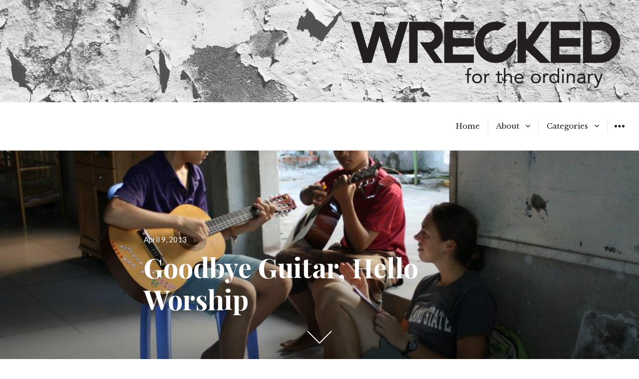

--- FILE ---
content_type: text/html; charset=UTF-8
request_url: https://www.wrecked.org/simplicity/goodbye-guitar-hello-worship/
body_size: 11885
content:
<!DOCTYPE html>
<html lang="en-US" class="no-js">
<head>
<meta charset="UTF-8">
<meta name="viewport" content="width=device-width, initial-scale=1">
<link rel="profile" href="http://gmpg.org/xfn/11">
<link rel="pingback" href="https://www.wrecked.org/xmlrpc.php">
<script>(function(html){html.className = html.className.replace(/\bno-js\b/,'js')})(document.documentElement);</script>
<meta name='robots' content='index, follow, max-image-preview:large, max-snippet:-1, max-video-preview:-1' />

	<!-- This site is optimized with the Yoast SEO plugin v26.8 - https://yoast.com/product/yoast-seo-wordpress/ -->
	<title>Goodbye Guitar, Hello Worship -</title>
	<link rel="canonical" href="https://www.wrecked.org/simplicity/goodbye-guitar-hello-worship/" />
	<meta property="og:locale" content="en_US" />
	<meta property="og:type" content="article" />
	<meta property="og:title" content="Goodbye Guitar, Hello Worship -" />
	<meta property="og:description" content="This guest post is by Jill Schulenberg, who went on the World Race mission trip from January-November 2012. During the month of October she and her team served at an orphanage in the capital city of Cambodia- Phnom Penh.  Here she tells a story of brokenness.. and what God told her to do about it. &hellip;" />
	<meta property="og:url" content="https://www.wrecked.org/simplicity/goodbye-guitar-hello-worship/" />
	<meta property="article:published_time" content="2013-04-09T06:00:47+00:00" />
	<meta property="og:image" content="https://www.wrecked.org/wp-content/uploads/2013/04/guitar.jpg" />
	<meta property="og:image:width" content="960" />
	<meta property="og:image:height" content="640" />
	<meta property="og:image:type" content="image/jpeg" />
	<meta name="author" content="Rose Huber" />
	<meta name="twitter:label1" content="Written by" />
	<meta name="twitter:data1" content="Rose Huber" />
	<meta name="twitter:label2" content="Est. reading time" />
	<meta name="twitter:data2" content="6 minutes" />
	<script type="application/ld+json" class="yoast-schema-graph">{"@context":"https://schema.org","@graph":[{"@type":"Article","@id":"https://www.wrecked.org/simplicity/goodbye-guitar-hello-worship/#article","isPartOf":{"@id":"https://www.wrecked.org/simplicity/goodbye-guitar-hello-worship/"},"author":{"name":"Rose Huber","@id":"https://www.wrecked.org/#/schema/person/a00b491c4aa065a8ffe4eca38f6e7116"},"headline":"Goodbye Guitar, Hello Worship","datePublished":"2013-04-09T06:00:47+00:00","mainEntityOfPage":{"@id":"https://www.wrecked.org/simplicity/goodbye-guitar-hello-worship/"},"wordCount":1216,"commentCount":0,"image":{"@id":"https://www.wrecked.org/simplicity/goodbye-guitar-hello-worship/#primaryimage"},"thumbnailUrl":"https://www.wrecked.org/wp-content/uploads/2013/04/guitar.jpg","articleSection":["Simplicity"],"inLanguage":"en-US","potentialAction":[{"@type":"CommentAction","name":"Comment","target":["https://www.wrecked.org/simplicity/goodbye-guitar-hello-worship/#respond"]}]},{"@type":"WebPage","@id":"https://www.wrecked.org/simplicity/goodbye-guitar-hello-worship/","url":"https://www.wrecked.org/simplicity/goodbye-guitar-hello-worship/","name":"Goodbye Guitar, Hello Worship -","isPartOf":{"@id":"https://www.wrecked.org/#website"},"primaryImageOfPage":{"@id":"https://www.wrecked.org/simplicity/goodbye-guitar-hello-worship/#primaryimage"},"image":{"@id":"https://www.wrecked.org/simplicity/goodbye-guitar-hello-worship/#primaryimage"},"thumbnailUrl":"https://www.wrecked.org/wp-content/uploads/2013/04/guitar.jpg","datePublished":"2013-04-09T06:00:47+00:00","author":{"@id":"https://www.wrecked.org/#/schema/person/a00b491c4aa065a8ffe4eca38f6e7116"},"breadcrumb":{"@id":"https://www.wrecked.org/simplicity/goodbye-guitar-hello-worship/#breadcrumb"},"inLanguage":"en-US","potentialAction":[{"@type":"ReadAction","target":["https://www.wrecked.org/simplicity/goodbye-guitar-hello-worship/"]}]},{"@type":"ImageObject","inLanguage":"en-US","@id":"https://www.wrecked.org/simplicity/goodbye-guitar-hello-worship/#primaryimage","url":"https://www.wrecked.org/wp-content/uploads/2013/04/guitar.jpg","contentUrl":"https://www.wrecked.org/wp-content/uploads/2013/04/guitar.jpg","width":960,"height":640},{"@type":"BreadcrumbList","@id":"https://www.wrecked.org/simplicity/goodbye-guitar-hello-worship/#breadcrumb","itemListElement":[{"@type":"ListItem","position":1,"name":"Home","item":"https://www.wrecked.org/"},{"@type":"ListItem","position":2,"name":"Goodbye Guitar, Hello Worship"}]},{"@type":"WebSite","@id":"https://www.wrecked.org/#website","url":"https://www.wrecked.org/","name":"","description":"When life as you know it doesn&#039;t work anymore","potentialAction":[{"@type":"SearchAction","target":{"@type":"EntryPoint","urlTemplate":"https://www.wrecked.org/?s={search_term_string}"},"query-input":{"@type":"PropertyValueSpecification","valueRequired":true,"valueName":"search_term_string"}}],"inLanguage":"en-US"},{"@type":"Person","@id":"https://www.wrecked.org/#/schema/person/a00b491c4aa065a8ffe4eca38f6e7116","name":"Rose Huber","image":{"@type":"ImageObject","inLanguage":"en-US","@id":"https://www.wrecked.org/#/schema/person/image/","url":"https://secure.gravatar.com/avatar/79032413be520bc7f7b347639e88712fdc0b38fc2da0e57fc90aa6acd6ad0715?s=96&r=g","contentUrl":"https://secure.gravatar.com/avatar/79032413be520bc7f7b347639e88712fdc0b38fc2da0e57fc90aa6acd6ad0715?s=96&r=g","caption":"Rose Huber"},"description":"thinks there’s no such things as little things- everything in this life can be used to learn and bring Kingdom. She is passionate about media (specifically video) and using it to bridge Christians in the West with missionaries and persecuted Christians around the world. It took her almost her whole life to realize that love is more important than truth, and armed with both she aims to alleviate injustices in the world.","url":"https://www.wrecked.org/author/rose-huber/"}]}</script>
	<!-- / Yoast SEO plugin. -->


<link rel='dns-prefetch' href='//fonts.googleapis.com' />
<link rel="alternate" type="application/rss+xml" title=" &raquo; Feed" href="https://www.wrecked.org/feed/" />
<link rel="alternate" type="application/rss+xml" title=" &raquo; Comments Feed" href="https://www.wrecked.org/comments/feed/" />
<link rel="alternate" type="application/rss+xml" title=" &raquo; Goodbye Guitar, Hello Worship Comments Feed" href="https://www.wrecked.org/simplicity/goodbye-guitar-hello-worship/feed/" />
<link rel="alternate" title="oEmbed (JSON)" type="application/json+oembed" href="https://www.wrecked.org/wp-json/oembed/1.0/embed?url=https%3A%2F%2Fwww.wrecked.org%2Fsimplicity%2Fgoodbye-guitar-hello-worship%2F" />
<link rel="alternate" title="oEmbed (XML)" type="text/xml+oembed" href="https://www.wrecked.org/wp-json/oembed/1.0/embed?url=https%3A%2F%2Fwww.wrecked.org%2Fsimplicity%2Fgoodbye-guitar-hello-worship%2F&#038;format=xml" />
<style id='wp-img-auto-sizes-contain-inline-css' type='text/css'>
img:is([sizes=auto i],[sizes^="auto," i]){contain-intrinsic-size:3000px 1500px}
/*# sourceURL=wp-img-auto-sizes-contain-inline-css */
</style>
<style id='wp-emoji-styles-inline-css' type='text/css'>

	img.wp-smiley, img.emoji {
		display: inline !important;
		border: none !important;
		box-shadow: none !important;
		height: 1em !important;
		width: 1em !important;
		margin: 0 0.07em !important;
		vertical-align: -0.1em !important;
		background: none !important;
		padding: 0 !important;
	}
/*# sourceURL=wp-emoji-styles-inline-css */
</style>
<style id='wp-block-library-inline-css' type='text/css'>
:root{--wp-block-synced-color:#7a00df;--wp-block-synced-color--rgb:122,0,223;--wp-bound-block-color:var(--wp-block-synced-color);--wp-editor-canvas-background:#ddd;--wp-admin-theme-color:#007cba;--wp-admin-theme-color--rgb:0,124,186;--wp-admin-theme-color-darker-10:#006ba1;--wp-admin-theme-color-darker-10--rgb:0,107,160.5;--wp-admin-theme-color-darker-20:#005a87;--wp-admin-theme-color-darker-20--rgb:0,90,135;--wp-admin-border-width-focus:2px}@media (min-resolution:192dpi){:root{--wp-admin-border-width-focus:1.5px}}.wp-element-button{cursor:pointer}:root .has-very-light-gray-background-color{background-color:#eee}:root .has-very-dark-gray-background-color{background-color:#313131}:root .has-very-light-gray-color{color:#eee}:root .has-very-dark-gray-color{color:#313131}:root .has-vivid-green-cyan-to-vivid-cyan-blue-gradient-background{background:linear-gradient(135deg,#00d084,#0693e3)}:root .has-purple-crush-gradient-background{background:linear-gradient(135deg,#34e2e4,#4721fb 50%,#ab1dfe)}:root .has-hazy-dawn-gradient-background{background:linear-gradient(135deg,#faaca8,#dad0ec)}:root .has-subdued-olive-gradient-background{background:linear-gradient(135deg,#fafae1,#67a671)}:root .has-atomic-cream-gradient-background{background:linear-gradient(135deg,#fdd79a,#004a59)}:root .has-nightshade-gradient-background{background:linear-gradient(135deg,#330968,#31cdcf)}:root .has-midnight-gradient-background{background:linear-gradient(135deg,#020381,#2874fc)}:root{--wp--preset--font-size--normal:16px;--wp--preset--font-size--huge:42px}.has-regular-font-size{font-size:1em}.has-larger-font-size{font-size:2.625em}.has-normal-font-size{font-size:var(--wp--preset--font-size--normal)}.has-huge-font-size{font-size:var(--wp--preset--font-size--huge)}.has-text-align-center{text-align:center}.has-text-align-left{text-align:left}.has-text-align-right{text-align:right}.has-fit-text{white-space:nowrap!important}#end-resizable-editor-section{display:none}.aligncenter{clear:both}.items-justified-left{justify-content:flex-start}.items-justified-center{justify-content:center}.items-justified-right{justify-content:flex-end}.items-justified-space-between{justify-content:space-between}.screen-reader-text{border:0;clip-path:inset(50%);height:1px;margin:-1px;overflow:hidden;padding:0;position:absolute;width:1px;word-wrap:normal!important}.screen-reader-text:focus{background-color:#ddd;clip-path:none;color:#444;display:block;font-size:1em;height:auto;left:5px;line-height:normal;padding:15px 23px 14px;text-decoration:none;top:5px;width:auto;z-index:100000}html :where(.has-border-color){border-style:solid}html :where([style*=border-top-color]){border-top-style:solid}html :where([style*=border-right-color]){border-right-style:solid}html :where([style*=border-bottom-color]){border-bottom-style:solid}html :where([style*=border-left-color]){border-left-style:solid}html :where([style*=border-width]){border-style:solid}html :where([style*=border-top-width]){border-top-style:solid}html :where([style*=border-right-width]){border-right-style:solid}html :where([style*=border-bottom-width]){border-bottom-style:solid}html :where([style*=border-left-width]){border-left-style:solid}html :where(img[class*=wp-image-]){height:auto;max-width:100%}:where(figure){margin:0 0 1em}html :where(.is-position-sticky){--wp-admin--admin-bar--position-offset:var(--wp-admin--admin-bar--height,0px)}@media screen and (max-width:600px){html :where(.is-position-sticky){--wp-admin--admin-bar--position-offset:0px}}

/*# sourceURL=wp-block-library-inline-css */
</style><style id='global-styles-inline-css' type='text/css'>
:root{--wp--preset--aspect-ratio--square: 1;--wp--preset--aspect-ratio--4-3: 4/3;--wp--preset--aspect-ratio--3-4: 3/4;--wp--preset--aspect-ratio--3-2: 3/2;--wp--preset--aspect-ratio--2-3: 2/3;--wp--preset--aspect-ratio--16-9: 16/9;--wp--preset--aspect-ratio--9-16: 9/16;--wp--preset--color--black: #000000;--wp--preset--color--cyan-bluish-gray: #abb8c3;--wp--preset--color--white: #ffffff;--wp--preset--color--pale-pink: #f78da7;--wp--preset--color--vivid-red: #cf2e2e;--wp--preset--color--luminous-vivid-orange: #ff6900;--wp--preset--color--luminous-vivid-amber: #fcb900;--wp--preset--color--light-green-cyan: #7bdcb5;--wp--preset--color--vivid-green-cyan: #00d084;--wp--preset--color--pale-cyan-blue: #8ed1fc;--wp--preset--color--vivid-cyan-blue: #0693e3;--wp--preset--color--vivid-purple: #9b51e0;--wp--preset--gradient--vivid-cyan-blue-to-vivid-purple: linear-gradient(135deg,rgb(6,147,227) 0%,rgb(155,81,224) 100%);--wp--preset--gradient--light-green-cyan-to-vivid-green-cyan: linear-gradient(135deg,rgb(122,220,180) 0%,rgb(0,208,130) 100%);--wp--preset--gradient--luminous-vivid-amber-to-luminous-vivid-orange: linear-gradient(135deg,rgb(252,185,0) 0%,rgb(255,105,0) 100%);--wp--preset--gradient--luminous-vivid-orange-to-vivid-red: linear-gradient(135deg,rgb(255,105,0) 0%,rgb(207,46,46) 100%);--wp--preset--gradient--very-light-gray-to-cyan-bluish-gray: linear-gradient(135deg,rgb(238,238,238) 0%,rgb(169,184,195) 100%);--wp--preset--gradient--cool-to-warm-spectrum: linear-gradient(135deg,rgb(74,234,220) 0%,rgb(151,120,209) 20%,rgb(207,42,186) 40%,rgb(238,44,130) 60%,rgb(251,105,98) 80%,rgb(254,248,76) 100%);--wp--preset--gradient--blush-light-purple: linear-gradient(135deg,rgb(255,206,236) 0%,rgb(152,150,240) 100%);--wp--preset--gradient--blush-bordeaux: linear-gradient(135deg,rgb(254,205,165) 0%,rgb(254,45,45) 50%,rgb(107,0,62) 100%);--wp--preset--gradient--luminous-dusk: linear-gradient(135deg,rgb(255,203,112) 0%,rgb(199,81,192) 50%,rgb(65,88,208) 100%);--wp--preset--gradient--pale-ocean: linear-gradient(135deg,rgb(255,245,203) 0%,rgb(182,227,212) 50%,rgb(51,167,181) 100%);--wp--preset--gradient--electric-grass: linear-gradient(135deg,rgb(202,248,128) 0%,rgb(113,206,126) 100%);--wp--preset--gradient--midnight: linear-gradient(135deg,rgb(2,3,129) 0%,rgb(40,116,252) 100%);--wp--preset--font-size--small: 13px;--wp--preset--font-size--medium: 20px;--wp--preset--font-size--large: 36px;--wp--preset--font-size--x-large: 42px;--wp--preset--spacing--20: 0.44rem;--wp--preset--spacing--30: 0.67rem;--wp--preset--spacing--40: 1rem;--wp--preset--spacing--50: 1.5rem;--wp--preset--spacing--60: 2.25rem;--wp--preset--spacing--70: 3.38rem;--wp--preset--spacing--80: 5.06rem;--wp--preset--shadow--natural: 6px 6px 9px rgba(0, 0, 0, 0.2);--wp--preset--shadow--deep: 12px 12px 50px rgba(0, 0, 0, 0.4);--wp--preset--shadow--sharp: 6px 6px 0px rgba(0, 0, 0, 0.2);--wp--preset--shadow--outlined: 6px 6px 0px -3px rgb(255, 255, 255), 6px 6px rgb(0, 0, 0);--wp--preset--shadow--crisp: 6px 6px 0px rgb(0, 0, 0);}:where(.is-layout-flex){gap: 0.5em;}:where(.is-layout-grid){gap: 0.5em;}body .is-layout-flex{display: flex;}.is-layout-flex{flex-wrap: wrap;align-items: center;}.is-layout-flex > :is(*, div){margin: 0;}body .is-layout-grid{display: grid;}.is-layout-grid > :is(*, div){margin: 0;}:where(.wp-block-columns.is-layout-flex){gap: 2em;}:where(.wp-block-columns.is-layout-grid){gap: 2em;}:where(.wp-block-post-template.is-layout-flex){gap: 1.25em;}:where(.wp-block-post-template.is-layout-grid){gap: 1.25em;}.has-black-color{color: var(--wp--preset--color--black) !important;}.has-cyan-bluish-gray-color{color: var(--wp--preset--color--cyan-bluish-gray) !important;}.has-white-color{color: var(--wp--preset--color--white) !important;}.has-pale-pink-color{color: var(--wp--preset--color--pale-pink) !important;}.has-vivid-red-color{color: var(--wp--preset--color--vivid-red) !important;}.has-luminous-vivid-orange-color{color: var(--wp--preset--color--luminous-vivid-orange) !important;}.has-luminous-vivid-amber-color{color: var(--wp--preset--color--luminous-vivid-amber) !important;}.has-light-green-cyan-color{color: var(--wp--preset--color--light-green-cyan) !important;}.has-vivid-green-cyan-color{color: var(--wp--preset--color--vivid-green-cyan) !important;}.has-pale-cyan-blue-color{color: var(--wp--preset--color--pale-cyan-blue) !important;}.has-vivid-cyan-blue-color{color: var(--wp--preset--color--vivid-cyan-blue) !important;}.has-vivid-purple-color{color: var(--wp--preset--color--vivid-purple) !important;}.has-black-background-color{background-color: var(--wp--preset--color--black) !important;}.has-cyan-bluish-gray-background-color{background-color: var(--wp--preset--color--cyan-bluish-gray) !important;}.has-white-background-color{background-color: var(--wp--preset--color--white) !important;}.has-pale-pink-background-color{background-color: var(--wp--preset--color--pale-pink) !important;}.has-vivid-red-background-color{background-color: var(--wp--preset--color--vivid-red) !important;}.has-luminous-vivid-orange-background-color{background-color: var(--wp--preset--color--luminous-vivid-orange) !important;}.has-luminous-vivid-amber-background-color{background-color: var(--wp--preset--color--luminous-vivid-amber) !important;}.has-light-green-cyan-background-color{background-color: var(--wp--preset--color--light-green-cyan) !important;}.has-vivid-green-cyan-background-color{background-color: var(--wp--preset--color--vivid-green-cyan) !important;}.has-pale-cyan-blue-background-color{background-color: var(--wp--preset--color--pale-cyan-blue) !important;}.has-vivid-cyan-blue-background-color{background-color: var(--wp--preset--color--vivid-cyan-blue) !important;}.has-vivid-purple-background-color{background-color: var(--wp--preset--color--vivid-purple) !important;}.has-black-border-color{border-color: var(--wp--preset--color--black) !important;}.has-cyan-bluish-gray-border-color{border-color: var(--wp--preset--color--cyan-bluish-gray) !important;}.has-white-border-color{border-color: var(--wp--preset--color--white) !important;}.has-pale-pink-border-color{border-color: var(--wp--preset--color--pale-pink) !important;}.has-vivid-red-border-color{border-color: var(--wp--preset--color--vivid-red) !important;}.has-luminous-vivid-orange-border-color{border-color: var(--wp--preset--color--luminous-vivid-orange) !important;}.has-luminous-vivid-amber-border-color{border-color: var(--wp--preset--color--luminous-vivid-amber) !important;}.has-light-green-cyan-border-color{border-color: var(--wp--preset--color--light-green-cyan) !important;}.has-vivid-green-cyan-border-color{border-color: var(--wp--preset--color--vivid-green-cyan) !important;}.has-pale-cyan-blue-border-color{border-color: var(--wp--preset--color--pale-cyan-blue) !important;}.has-vivid-cyan-blue-border-color{border-color: var(--wp--preset--color--vivid-cyan-blue) !important;}.has-vivid-purple-border-color{border-color: var(--wp--preset--color--vivid-purple) !important;}.has-vivid-cyan-blue-to-vivid-purple-gradient-background{background: var(--wp--preset--gradient--vivid-cyan-blue-to-vivid-purple) !important;}.has-light-green-cyan-to-vivid-green-cyan-gradient-background{background: var(--wp--preset--gradient--light-green-cyan-to-vivid-green-cyan) !important;}.has-luminous-vivid-amber-to-luminous-vivid-orange-gradient-background{background: var(--wp--preset--gradient--luminous-vivid-amber-to-luminous-vivid-orange) !important;}.has-luminous-vivid-orange-to-vivid-red-gradient-background{background: var(--wp--preset--gradient--luminous-vivid-orange-to-vivid-red) !important;}.has-very-light-gray-to-cyan-bluish-gray-gradient-background{background: var(--wp--preset--gradient--very-light-gray-to-cyan-bluish-gray) !important;}.has-cool-to-warm-spectrum-gradient-background{background: var(--wp--preset--gradient--cool-to-warm-spectrum) !important;}.has-blush-light-purple-gradient-background{background: var(--wp--preset--gradient--blush-light-purple) !important;}.has-blush-bordeaux-gradient-background{background: var(--wp--preset--gradient--blush-bordeaux) !important;}.has-luminous-dusk-gradient-background{background: var(--wp--preset--gradient--luminous-dusk) !important;}.has-pale-ocean-gradient-background{background: var(--wp--preset--gradient--pale-ocean) !important;}.has-electric-grass-gradient-background{background: var(--wp--preset--gradient--electric-grass) !important;}.has-midnight-gradient-background{background: var(--wp--preset--gradient--midnight) !important;}.has-small-font-size{font-size: var(--wp--preset--font-size--small) !important;}.has-medium-font-size{font-size: var(--wp--preset--font-size--medium) !important;}.has-large-font-size{font-size: var(--wp--preset--font-size--large) !important;}.has-x-large-font-size{font-size: var(--wp--preset--font-size--x-large) !important;}
/*# sourceURL=global-styles-inline-css */
</style>

<style id='classic-theme-styles-inline-css' type='text/css'>
/*! This file is auto-generated */
.wp-block-button__link{color:#fff;background-color:#32373c;border-radius:9999px;box-shadow:none;text-decoration:none;padding:calc(.667em + 2px) calc(1.333em + 2px);font-size:1.125em}.wp-block-file__button{background:#32373c;color:#fff;text-decoration:none}
/*# sourceURL=/wp-includes/css/classic-themes.min.css */
</style>
<link rel='stylesheet' id='resonar-fonts-css' href='https://fonts.googleapis.com/css?family=Libre+Baskerville%3A400%2C700%2C400italic%7CLato%3A400%2C700%2C900%2C400italic%2C700italic%2C900italic%7CPlayfair+Display%3A400%2C700%2C400italic%2C700italic%7CInconsolata%3A400&#038;subset=latin%2Clatin-ext' type='text/css' media='all' />
<link rel='stylesheet' id='genericons-css' href='https://www.wrecked.org/wp-content/themes/resonar/genericons/genericons.css?ver=3.3' type='text/css' media='all' />
<link rel='stylesheet' id='resonar-style-css' href='https://www.wrecked.org/wp-content/themes/resonar/style.css?ver=6.9' type='text/css' media='all' />
<script type="text/javascript" src="https://www.wrecked.org/wp-includes/js/jquery/jquery.min.js?ver=3.7.1" id="jquery-core-js"></script>
<script type="text/javascript" src="https://www.wrecked.org/wp-includes/js/jquery/jquery-migrate.min.js?ver=3.4.1" id="jquery-migrate-js"></script>
<link rel="https://api.w.org/" href="https://www.wrecked.org/wp-json/" /><link rel="alternate" title="JSON" type="application/json" href="https://www.wrecked.org/wp-json/wp/v2/posts/1675" /><link rel="EditURI" type="application/rsd+xml" title="RSD" href="https://www.wrecked.org/xmlrpc.php?rsd" />
<meta name="generator" content="WordPress 6.9" />
<link rel='shortlink' href='https://www.wrecked.org/?p=1675' />
	<style type="text/css">
			.site-title a,
		.site-title a:hover,
		.site-title a:focus,
		.site-description {
			color: #232323;
		}
		</style>
		<style type="text/css" id="resonar-custom-background-css">
		</style>
<link rel="icon" href="https://www.wrecked.org/wp-content/uploads/2016/03/cropped-WreckedFavicon-32x32.jpg" sizes="32x32" />
<link rel="icon" href="https://www.wrecked.org/wp-content/uploads/2016/03/cropped-WreckedFavicon-192x192.jpg" sizes="192x192" />
<link rel="apple-touch-icon" href="https://www.wrecked.org/wp-content/uploads/2016/03/cropped-WreckedFavicon-180x180.jpg" />
<meta name="msapplication-TileImage" content="https://www.wrecked.org/wp-content/uploads/2016/03/cropped-WreckedFavicon-270x270.jpg" />
</head>

<body class="wp-singular post-template-default single single-post postid-1675 single-format-standard wp-theme-resonar custom-menu">
<div id="page" class="hfeed site">
	<a class="skip-link screen-reader-text" href="#content">Skip to content</a>

			<div class="header-image">
			<a href="https://www.wrecked.org/" rel="home">
				<img src="https://www.wrecked.org/wp-content/uploads/2016/01/WreckedFTO_Header.jpg" width="2000" height="320" alt="">
			</a>
		</div>
	
	<header id="masthead" class="site-header" role="banner">
		<div class="site-branding">
			
							<p class="site-title"><a href="https://www.wrecked.org/" rel="home"></a></p>
							<p class="site-description">When life as you know it doesn&#039;t work anymore</p>
					</div><!-- .site-branding -->

		<button id="sidebar-toggle" class="sidebar-toggle"></button>

					<nav class="main-navigation" role="navigation">
				<div class="menu-main-menu-container"><ul id="menu-main-menu" class="nav-menu"><li id="menu-item-1283" class="menu-item menu-item-type-custom menu-item-object-custom menu-item-home menu-item-1283"><a href="http://www.wrecked.org">Home</a></li>
<li id="menu-item-1286" class="menu-item menu-item-type-post_type menu-item-object-page menu-item-has-children menu-item-1286"><a href="https://www.wrecked.org/about/">About</a>
<ul class="sub-menu">
	<li id="menu-item-1322" class="menu-item menu-item-type-post_type menu-item-object-page menu-item-1322"><a href="https://www.wrecked.org/meet-the-authors/">Meet the Authors</a></li>
</ul>
</li>
<li id="menu-item-1287" class="menu-item menu-item-type-custom menu-item-object-custom menu-item-home menu-item-has-children menu-item-1287"><a href="http://www.wrecked.org">Categories</a>
<ul class="sub-menu">
	<li id="menu-item-1311" class="menu-item menu-item-type-taxonomy menu-item-object-category menu-item-1311"><a href="https://www.wrecked.org/category/a-hot-mess/">A Hot Mess</a></li>
	<li id="menu-item-1314" class="menu-item menu-item-type-taxonomy menu-item-object-category menu-item-1314"><a href="https://www.wrecked.org/category/broken-heart/">My Broken Heart</a></li>
	<li id="menu-item-1312" class="menu-item menu-item-type-taxonomy menu-item-object-category menu-item-1312"><a href="https://www.wrecked.org/category/hard-questions/">Hard Questions</a></li>
	<li id="menu-item-1317" class="menu-item menu-item-type-taxonomy menu-item-object-category menu-item-1317"><a href="https://www.wrecked.org/category/not-ok/">Not OK</a></li>
	<li id="menu-item-1319" class="menu-item menu-item-type-taxonomy menu-item-object-category menu-item-1319"><a href="https://www.wrecked.org/category/taking-risks/">Taking Risks</a></li>
</ul>
</li>
</ul></div>			</nav><!-- .main-navigation -->
				
		<!-- Google tag (gtag.js) -->
		<script async src="https://www.googletagmanager.com/gtag/js?id=G-NCYT495VGW"></script>
		<script>
			window.dataLayer = window.dataLayer || [];
			function gtag(){dataLayer.push(arguments);}
			gtag('js', new Date());
			gtag('config', 'G-NCYT495VGW');
		</script>
		
	</header><!-- .site-header -->

	<div id="content" class="site-content">
	<div id="primary" class="content-area">
		<main id="main" class="site-main" role="main">

		
<article id="post-1675" class="post-1675 post type-post status-publish format-standard has-post-thumbnail hentry category-simplicity">
			<div class="entry-header-background" style="background-image:url(https://www.wrecked.org/wp-content/uploads/2013/04/guitar.jpg)">
			<div class="entry-header-wrapper">
				<header id="entry-header" class="entry-header">
					<div class="entry-header-inner">
						<div class="entry-date">
							<span class="posted-on"><span class="screen-reader-text">Posted on </span><a href="https://www.wrecked.org/simplicity/goodbye-guitar-hello-worship/" rel="bookmark"><time class="entry-date published" datetime="2013-04-09T06:00:47-04:00">April 9, 2013</time><time class="updated" datetime="2013-04-08T22:04:27-04:00">April 8, 2013</time></a></span>						</div>

						<h1 class="entry-title">Goodbye Guitar, Hello Worship</h1>					</div>
					<div class="scroll-indicator-wrapper">
						<a href="#" id="scroll-indicator" class="scroll-indicator"><span class="screen-reader-text">Scroll down to see more content</span></a>
					</div>
				</header>
			</div>
		</div>
	
	<div class="entry-content-footer">
		<div class="entry-content">
			<p><em>This guest post is by Jill Schulenberg, who went on the World Race mission trip from January-November 2012. During the month of October she and her team served at an orphanage in the capital city of Cambodia- Phnom Penh.  Here she tells a story of brokenness.. and what God told her to do about it.</em></p>
<p>&nbsp;</p>
<p><strong>I must be the most selfish human being on planet earth…</strong></p>
<p>Yep, that was my thought process at the end of our weekend on the beautiful Cambodian beach in Sihanoukville. My team raised money from friends at home, totaling nearly $800, to pay for the entire orphanage (30 kids) and helpers to rent a bus and spend one night at the beach. We’d never done anything like this on the Race, but the Lord laid it heavy on our hearts and made it happen! The children had been praying for a couple years that this trip would be possible, and it blew my mind to watch their excitement and delight just to swim in the water for hours. To them, it was literally a “dream come true”.</p>
<p>Meanwhile, I realized the vast difference between my idea of a vacation and theirs. While I was sitting in an air-conditioned room, sipping fancy coffees, jumping on the internet, and even getting a Khmer massage, I watched them spend every waking moment in the waves, oblivious to the added delights that money could offer. Plus, our contact Rithy and his wife Chanthea poured their time and energy into serving all of us selflessly. They made all the arrangements  for the 5-hour bus ride and guesthouse , cooking our food, and working behind the scenes with complete humility and genuine joy, serving just as I saw them do every day at the orphanage throughout the month.</p>
<p><strong>I was humbled. I was ashamed. And once again, I was broken and it did not feel good.</strong></p>
<p>Then the Lord decided to take it a step further. The day after we got back to Phnom Penh, I was sitting in bed with my coffee, Bible, and journal as I do every morning. As I journaled, the most unforeseen thought popped into my head: <em>What if I left my guitar here?</em> All month I had been teaching a few of the boys to play new songs and chords on the guitar, and it was one of my favorite parts of ministry. Throughout the Race, I’ve felt like the moments when my guitar is in my hands are the moments I come alive. The orphanage owned a guitar already, but it was cheap and battered and those teenage boys would always jump at the opportunity to strum on mine for a few minutes… or hours…</p>
<p>As soon as the thought came, I knew it was not from me but from the Lord. It was too far-fetched and beyond what my selfish heart would ever consider. I also knew that I was going to obey (because the Lord’s commands are irresistible when you really know He is speaking!).</p>
<p><strong>But the next few days were an intense battle between my flesh and spirit. I did not want to let go of one of my favorite little words – “mine”.</strong></p>
<p>I came up with every excuse in the book to keep that guitar.</p>
<p><em>It was a gift from my parents – how will they feel? I need to keep it because it is a blessing to the people around me when I play and worship the Lord. This is the guitar that I have carried around the world! It has been with me through thick and thin – every scratch and dent makes it more precious! What if it gets broken or neglected or left to collect dust in the office? Isn’t that irresponsible stewarding on my part to leave it where it might be under-appreciated when it could bring such blessing elsewhere?</em></p>
<p>And then the Lord convicted my heart on the deepest level of all. We were in church at the orphanage singing, “How Great Thou Art”. As my Khmer brothers and sisters sang in their tongue, I sang in mine, and the words hit my heart.</p>
<p>“And when I think that God His Son not sparing, sent Him to die, I scarce can take it in. That on the cross, my burden gladly bearing, He bled and died to take away my sin.”</p>
<p>So gently, the Lord spoke to my heart.</p>
<p><em>When I offered the ultimate sacrifice in all of history, was it given to a people who valued and appreciated it for the precious gift it was? Is that the reason that I justified allowing my Son to die, because I knew that humanity would see and receive it and value it as it deserved to be valued? <strong>If your motivation to make sacrifices is based on how appreciated and valued your gift will be, you are missing out.</strong> Jill, this is for your heart above all. It has so little to do with how your gift is received and so much to do with your heart posture in giving it. Where are you laying up your treasure? Because where your treasure is, there will your heart be also.</em></p>
<p>At moments I felt hopeless that it would even affect my heart. If 10 months of traveling in nations where no one, and I mean <em>no one</em>, has even close to the material blessings that I live with on a day to day basis – if that has not changed my selfish heart, what will? But instead of hopelessness, the Lord spoke hope.</p>
<p><em>This is the first step. This is the first tie that I am asking you to cut right now. Your heart may not change instantly. But the fewer your ties to earth, the less rooted and dragged down you are and the easier your heart will lift off and reach for heaven.</em></p>
<p>I wrote a letter. I put my tuner and picks into my guitar case and emptied it of everything else (the personal cards and notes from home that I had stored in there). I cried as I read the letter to all the children on our last night at the orphanage. I cried as I handed the guitar to the four boys and told everyone in the room,</p>
<p><strong>“I love my guitar. But I love all of you more. And I know that Jesus wants you to have this.”</strong></p>
<p>I can say with total honesty that since that night, I have felt pure joy and peace whenever I think about my beautiful guitar. In fact, my heart sings louder than before. Worship is way more than chords reverberating in a quiet room. Worship for me meant laying down the ability to make music in order to worship in a way that was costlier and far more precious – sacrifice. And in return, I am more conscious than ever that my joy is not in this world, and that my treasure is in heaven.</p>
<p>Praise God!</p>
<p>&nbsp;</p>
<p><em>Since she has returned home, Jill was given a beautiful new guitar by one of her teammates.  She only went one month without a guitar before God surprised her with another.</em></p>
<p>&nbsp;</p>
<p style="text-align: center;"><em><a href="http://www.wrecked.org/wp-content/uploads/2013/04/guitar2.jpg"><img fetchpriority="high" decoding="async" class=" wp-image-1680 aligncenter" alt="guitar2" src="http://www.wrecked.org/wp-content/uploads/2013/04/guitar2-300x200.jpg" width="600" height="400" srcset="https://www.wrecked.org/wp-content/uploads/2013/04/guitar2-300x200.jpg 300w, https://www.wrecked.org/wp-content/uploads/2013/04/guitar2.jpg 546w" sizes="(max-width: 600px) 100vw, 600px" /></a></em></p>
<p><em>You can read more of Jill&#8217;s blogs at www.<a href="http://jillschulenberg.theworldrace.org/" target="_blank">jillschulenberg.theworldrace.org</a> and <a href="http://jillschulenberg.wordpress.com/" target="_blank">jillschulenberg.wordpress.com</a></em></p>
<p>&nbsp;</p>
<p>&nbsp;</p>
					</div><!-- .entry-content -->

		<footer class="entry-footer">
			
<div class="author-info">
	<div class="author-avatar">
		<img alt='' src='https://secure.gravatar.com/avatar/79032413be520bc7f7b347639e88712fdc0b38fc2da0e57fc90aa6acd6ad0715?s=64&#038;r=g' srcset='https://secure.gravatar.com/avatar/79032413be520bc7f7b347639e88712fdc0b38fc2da0e57fc90aa6acd6ad0715?s=128&#038;r=g 2x' class='avatar avatar-64 photo' height='64' width='64' decoding='async'/>	</div><!-- .author-avatar -->

	<div class="author-description">
		<h2 class="author-heading">Published by</h2>

		<h3 class="author-title">Rose Huber</h3>

		<p class="author-bio">
			thinks there’s no such things as little things- everything in this life can be used to learn and bring Kingdom.  She is passionate about media (specifically video) and using it to bridge Christians in the West with missionaries and persecuted Christians around the world.  It took her almost her whole life to realize that love is more important than truth, and armed with both she aims to alleviate injustices in the world.			<a class="author-link" href="https://www.wrecked.org/author/rose-huber/" rel="author">
				View all posts by Rose Huber			</a>
		</p><!-- .author-bio -->

	</div><!-- .author-description -->
</div><!-- .author-info -->
			<span class="cat-links"><span class="screen-reader-text">Categories </span><a href="https://www.wrecked.org/category/simplicity/" rel="category tag">Simplicity</a></span><span class="comments-link"><a href="https://www.wrecked.org/simplicity/goodbye-guitar-hello-worship/#respond"><span class="dsq-postid" data-dsqidentifier="1675 http://www.wrecked.org/?p=1675">Leave a comment</span></a></span>					</footer><!-- .entry-footer -->
	</div>
</article><!-- #post-## -->

<div id="disqus_thread"></div>

	<nav class="navigation post-navigation" aria-label="Posts">
		<h2 class="screen-reader-text">Post navigation</h2>
		<div class="nav-links"><div class="nav-previous"><a href="https://www.wrecked.org/adventure/ive-seen-healings-with-my-own-two-eyes/" rel="prev"><span class="meta-nav" aria-hidden="true">Previous</span> <span class="screen-reader-text">Previous post:</span> <span class="post-title">He Got Up And Walked Away</span></a></div><div class="nav-next"><a href="https://www.wrecked.org/taking-risks/wrecked-but-fully-alive/" rel="next"><span class="meta-nav" aria-hidden="true">Next</span> <span class="screen-reader-text">Next post:</span> <span class="post-title">Wrecked, But Fully Alive</span></a></div></div>
	</nav>
		</main><!-- .site-main -->
	</div><!-- .content-area -->

			<div id="sidebar" class="sidebar">
		<div id="sidebar-inner" class="sidebar-inner">

					<nav class="main-navigation" role="navigation">
				<h2 class="menu-heading widget-title">Menu</h2>
				<div class="menu-main-menu-container"><ul id="menu-main-menu-1" class="nav-menu"><li class="menu-item menu-item-type-custom menu-item-object-custom menu-item-home menu-item-1283"><a href="http://www.wrecked.org">Home</a></li>
<li class="menu-item menu-item-type-post_type menu-item-object-page menu-item-has-children menu-item-1286"><a href="https://www.wrecked.org/about/">About</a>
<ul class="sub-menu">
	<li class="menu-item menu-item-type-post_type menu-item-object-page menu-item-1322"><a href="https://www.wrecked.org/meet-the-authors/">Meet the Authors</a></li>
</ul>
</li>
<li class="menu-item menu-item-type-custom menu-item-object-custom menu-item-home menu-item-has-children menu-item-1287"><a href="http://www.wrecked.org">Categories</a>
<ul class="sub-menu">
	<li class="menu-item menu-item-type-taxonomy menu-item-object-category menu-item-1311"><a href="https://www.wrecked.org/category/a-hot-mess/">A Hot Mess</a></li>
	<li class="menu-item menu-item-type-taxonomy menu-item-object-category menu-item-1314"><a href="https://www.wrecked.org/category/broken-heart/">My Broken Heart</a></li>
	<li class="menu-item menu-item-type-taxonomy menu-item-object-category menu-item-1312"><a href="https://www.wrecked.org/category/hard-questions/">Hard Questions</a></li>
	<li class="menu-item menu-item-type-taxonomy menu-item-object-category menu-item-1317"><a href="https://www.wrecked.org/category/not-ok/">Not OK</a></li>
	<li class="menu-item menu-item-type-taxonomy menu-item-object-category menu-item-1319"><a href="https://www.wrecked.org/category/taking-risks/">Taking Risks</a></li>
</ul>
</li>
</ul></div>			</nav><!-- .main-navigation -->
		
		
					<div id="secondary" class="widget-area" role="complementary">
				
		<aside id="recent-posts-4" class="widget widget_recent_entries">
		<h2 class="widget-title">Recent Posts</h2>
		<ul>
											<li>
					<a href="https://www.wrecked.org/a-hot-mess/clean-up-in-aisle-6/">Clean Up in Aisle 6: When Depression Knocks You Down</a>
									</li>
											<li>
					<a href="https://www.wrecked.org/community/shut-up-before-you-kill-someone-choosing-to-speak-life-not-death/">Shut Up Before You Kill Someone: Choosing to Speak Life not Death</a>
									</li>
											<li>
					<a href="https://www.wrecked.org/muddling-thru/freedom-through-pain/">Freedom through Pain</a>
									</li>
											<li>
					<a href="https://www.wrecked.org/community/a-love-letter-to-the-control-freaks-its-okay-to-let-go/">A Love Letter to the Control Freaks: It&#8217;s Okay to Let Go</a>
									</li>
											<li>
					<a href="https://www.wrecked.org/adventure/if-this-nation-is-ever-to-unite-we-must-understand-one-anothers-pain/">If This Nation is Ever to Unite, We Must Understand One Another&#8217;s Pain.</a>
									</li>
					</ul>

		</aside>			</div><!-- .widget-area -->
		
		</div>
	</div><!-- .sidebar -->

	</div><!-- .site-content -->

	<footer id="colophon" class="site-footer" role="contentinfo">
		<div class="site-info">
			<a href="https://adventures.org/">Adventures in Mission</a>
			<span class="sep"> | </span>
			<a href="https://www.worldrace.org/">The World Race - Christian Mission Trips</a>			
		</div><!-- .site-info -->
	</footer><!-- .site-footer -->
</div><!-- .site -->

<script type="speculationrules">
{"prefetch":[{"source":"document","where":{"and":[{"href_matches":"/*"},{"not":{"href_matches":["/wp-*.php","/wp-admin/*","/wp-content/uploads/*","/wp-content/*","/wp-content/plugins/*","/wp-content/themes/resonar/*","/*\\?(.+)"]}},{"not":{"selector_matches":"a[rel~=\"nofollow\"]"}},{"not":{"selector_matches":".no-prefetch, .no-prefetch a"}}]},"eagerness":"conservative"}]}
</script>
<script type="text/javascript" id="disqus_count-js-extra">
/* <![CDATA[ */
var countVars = {"disqusShortname":"wrecked"};
//# sourceURL=disqus_count-js-extra
/* ]]> */
</script>
<script type="text/javascript" src="https://www.wrecked.org/wp-content/plugins/disqus-comment-system/public/js/comment_count.js?ver=3.1.4" id="disqus_count-js"></script>
<script type="text/javascript" id="disqus_embed-js-extra">
/* <![CDATA[ */
var embedVars = {"disqusConfig":{"integration":"wordpress 3.1.4 6.9"},"disqusIdentifier":"1675 http://www.wrecked.org/?p=1675","disqusShortname":"wrecked","disqusTitle":"Goodbye Guitar, Hello Worship","disqusUrl":"https://www.wrecked.org/simplicity/goodbye-guitar-hello-worship/","postId":"1675"};
//# sourceURL=disqus_embed-js-extra
/* ]]> */
</script>
<script type="text/javascript" src="https://www.wrecked.org/wp-content/plugins/disqus-comment-system/public/js/comment_embed.js?ver=3.1.4" id="disqus_embed-js"></script>
<script type="text/javascript" src="https://www.wrecked.org/wp-content/themes/resonar/js/skip-link-focus-fix.js?ver=20150302" id="resonar-skip-link-focus-fix-js"></script>
<script type="text/javascript" src="https://www.wrecked.org/wp-includes/js/comment-reply.min.js?ver=6.9" id="comment-reply-js" async="async" data-wp-strategy="async" fetchpriority="low"></script>
<script type="text/javascript" id="resonar-script-js-extra">
/* <![CDATA[ */
var screenReaderText = {"expand":"\u003Cspan class=\"screen-reader-text\"\u003Eexpand child menu\u003C/span\u003E","collapse":"\u003Cspan class=\"screen-reader-text\"\u003Ecollapse child menu\u003C/span\u003E"};
var toggleButtonText = {"menu":"Menu","widgets":"Widgets","both":"Menu & Widgets"};
//# sourceURL=resonar-script-js-extra
/* ]]> */
</script>
<script type="text/javascript" src="https://www.wrecked.org/wp-content/themes/resonar/js/functions.js?ver=20150302" id="resonar-script-js"></script>
<script id="wp-emoji-settings" type="application/json">
{"baseUrl":"https://s.w.org/images/core/emoji/17.0.2/72x72/","ext":".png","svgUrl":"https://s.w.org/images/core/emoji/17.0.2/svg/","svgExt":".svg","source":{"concatemoji":"https://www.wrecked.org/wp-includes/js/wp-emoji-release.min.js?ver=6.9"}}
</script>
<script type="module">
/* <![CDATA[ */
/*! This file is auto-generated */
const a=JSON.parse(document.getElementById("wp-emoji-settings").textContent),o=(window._wpemojiSettings=a,"wpEmojiSettingsSupports"),s=["flag","emoji"];function i(e){try{var t={supportTests:e,timestamp:(new Date).valueOf()};sessionStorage.setItem(o,JSON.stringify(t))}catch(e){}}function c(e,t,n){e.clearRect(0,0,e.canvas.width,e.canvas.height),e.fillText(t,0,0);t=new Uint32Array(e.getImageData(0,0,e.canvas.width,e.canvas.height).data);e.clearRect(0,0,e.canvas.width,e.canvas.height),e.fillText(n,0,0);const a=new Uint32Array(e.getImageData(0,0,e.canvas.width,e.canvas.height).data);return t.every((e,t)=>e===a[t])}function p(e,t){e.clearRect(0,0,e.canvas.width,e.canvas.height),e.fillText(t,0,0);var n=e.getImageData(16,16,1,1);for(let e=0;e<n.data.length;e++)if(0!==n.data[e])return!1;return!0}function u(e,t,n,a){switch(t){case"flag":return n(e,"\ud83c\udff3\ufe0f\u200d\u26a7\ufe0f","\ud83c\udff3\ufe0f\u200b\u26a7\ufe0f")?!1:!n(e,"\ud83c\udde8\ud83c\uddf6","\ud83c\udde8\u200b\ud83c\uddf6")&&!n(e,"\ud83c\udff4\udb40\udc67\udb40\udc62\udb40\udc65\udb40\udc6e\udb40\udc67\udb40\udc7f","\ud83c\udff4\u200b\udb40\udc67\u200b\udb40\udc62\u200b\udb40\udc65\u200b\udb40\udc6e\u200b\udb40\udc67\u200b\udb40\udc7f");case"emoji":return!a(e,"\ud83e\u1fac8")}return!1}function f(e,t,n,a){let r;const o=(r="undefined"!=typeof WorkerGlobalScope&&self instanceof WorkerGlobalScope?new OffscreenCanvas(300,150):document.createElement("canvas")).getContext("2d",{willReadFrequently:!0}),s=(o.textBaseline="top",o.font="600 32px Arial",{});return e.forEach(e=>{s[e]=t(o,e,n,a)}),s}function r(e){var t=document.createElement("script");t.src=e,t.defer=!0,document.head.appendChild(t)}a.supports={everything:!0,everythingExceptFlag:!0},new Promise(t=>{let n=function(){try{var e=JSON.parse(sessionStorage.getItem(o));if("object"==typeof e&&"number"==typeof e.timestamp&&(new Date).valueOf()<e.timestamp+604800&&"object"==typeof e.supportTests)return e.supportTests}catch(e){}return null}();if(!n){if("undefined"!=typeof Worker&&"undefined"!=typeof OffscreenCanvas&&"undefined"!=typeof URL&&URL.createObjectURL&&"undefined"!=typeof Blob)try{var e="postMessage("+f.toString()+"("+[JSON.stringify(s),u.toString(),c.toString(),p.toString()].join(",")+"));",a=new Blob([e],{type:"text/javascript"});const r=new Worker(URL.createObjectURL(a),{name:"wpTestEmojiSupports"});return void(r.onmessage=e=>{i(n=e.data),r.terminate(),t(n)})}catch(e){}i(n=f(s,u,c,p))}t(n)}).then(e=>{for(const n in e)a.supports[n]=e[n],a.supports.everything=a.supports.everything&&a.supports[n],"flag"!==n&&(a.supports.everythingExceptFlag=a.supports.everythingExceptFlag&&a.supports[n]);var t;a.supports.everythingExceptFlag=a.supports.everythingExceptFlag&&!a.supports.flag,a.supports.everything||((t=a.source||{}).concatemoji?r(t.concatemoji):t.wpemoji&&t.twemoji&&(r(t.twemoji),r(t.wpemoji)))});
//# sourceURL=https://www.wrecked.org/wp-includes/js/wp-emoji-loader.min.js
/* ]]> */
</script>
</body>
</html>
